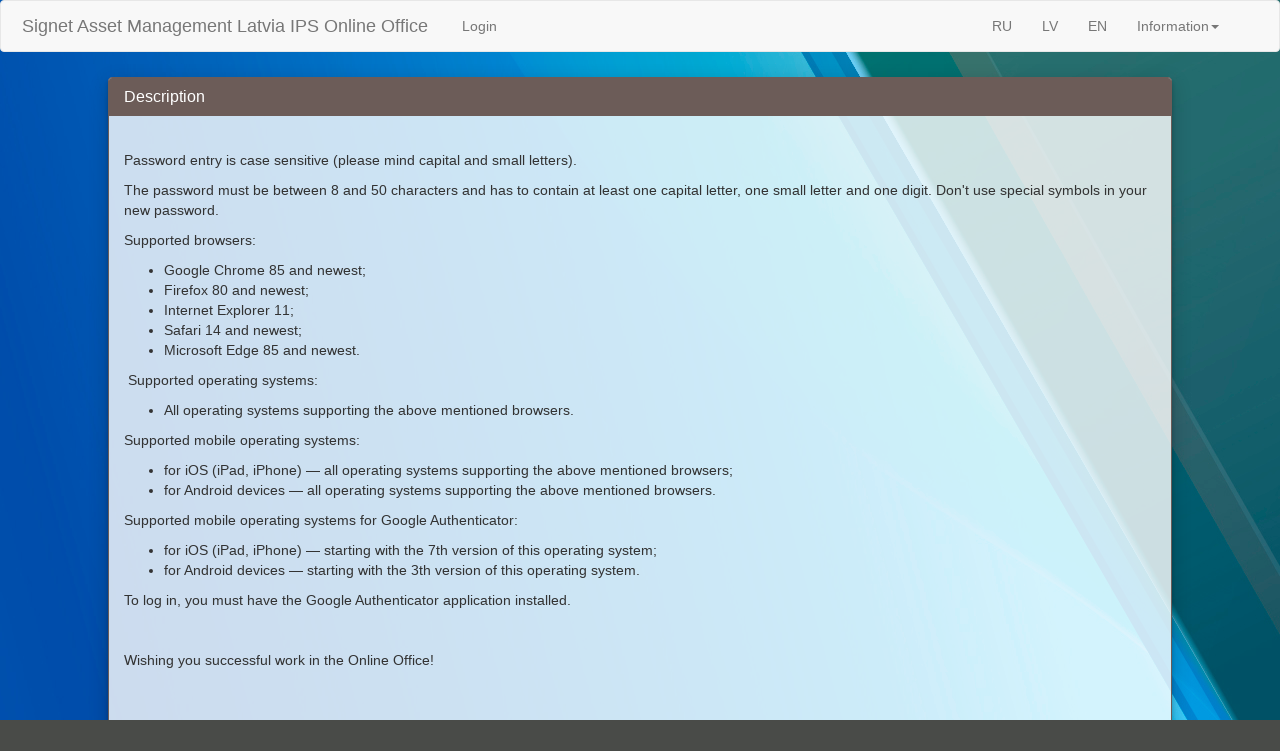

--- FILE ---
content_type: text/html;charset=UTF-8
request_url: https://online.signetpensijas.lv/common/viewpage.xhtml;jsessionid=a1987cKtdxqFUxzguret178BReK1Es7LMlo-LApF.lvam-onlineoffice
body_size: 9371
content:
<?xml version="1.0" encoding="UTF-8"?>
<!DOCTYPE html>
<html xmlns="http://www.w3.org/1999/xhtml"><head id="j_idt2"><link type="text/css" rel="stylesheet" href="/javax.faces.resource/theme.css.xhtml?ln=primefaces-bootstrap" /><link type="text/css" rel="stylesheet" href="/javax.faces.resource/eNpVizEOgDAMA18E7P1NCalUqU2iuBULjyewdbAs-3QEJFIp7LoT8ERStYyDtKlvzrfXwT8yr51LJv6MbiosAz85UVL0cQWebYTrvAJXu_SWDfPsLHOBWWrPYxVArq1NW87ob7_awEZd.css.xhtml;jsessionid=qSLyF4tILVgLDDszsyCzv9wUmvGRt7yiTT_gfqM3.lvam-onlineoffice?ln=omnifaces.combined&amp;v=1767350722000" /><link type="text/css" rel="stylesheet" href="//maxcdn.bootstrapcdn.com/font-awesome/4.7.0/css/font-awesome.min.css" /><!--[if lt IE 9]><script src="/javax.faces.resource/js/html5shiv.js.xhtml?ln=bsf"></script><script src="/javax.faces.resource/js/respond.js.xhtml?ln=bsf"></script><![endif]--><script type="text/javascript" src="/javax.faces.resource/eNp1jUsKwzAMRE8Ud5975ACOkYuMLamSEhro4UPSGkJLVwPzeSOKDXJMYGN5LKDb7S2h2Ev-ZIPU5Y5kR2e2PBbrI0vKtU4SGtIXIbHCj9WECchPUolrfIbPneUL3Jmro1ycmdnNNcpA7Ji3_tfjc74Dc5BWXw.js.xhtml;jsessionid=qSLyF4tILVgLDDszsyCzv9wUmvGRt7yiTT_gfqM3.lvam-onlineoffice?ln=omnifaces.combined&amp;v=1767350722000" crossorigin="anonymous"></script><script type="text/javascript">if(window.PrimeFaces){PrimeFaces.settings.locale='en_US';}</script><meta name="viewport" content="width=device-width, initial-scale=1"/>
    <title>Signet Asset Management Latvia IPS Online Office - Description</title><script type="text/javascript" src="/javax.faces.resource/confero.js.xhtml;jsessionid=qSLyF4tILVgLDDszsyCzv9wUmvGRt7yiTT_gfqM3.lvam-onlineoffice?ln=js&amp;1767350723342"></script><script type="text/javascript" src="/javax.faces.resource/Chart.min.js.xhtml;jsessionid=qSLyF4tILVgLDDszsyCzv9wUmvGRt7yiTT_gfqM3.lvam-onlineoffice?ln=js"></script><script type="text/javascript" src="/javax.faces.resource/qrcode.min.js.xhtml;jsessionid=qSLyF4tILVgLDDszsyCzv9wUmvGRt7yiTT_gfqM3.lvam-onlineoffice?ln=js"></script>
    <link rel="shortcut icon" type="image/x-icon" href="/resources/images/ipas/favicon.ico" /></head><body class="public">

    

    
<form id="nav" name="nav" method="post" action="/common/viewpage.xhtml;jsessionid=qSLyF4tILVgLDDszsyCzv9wUmvGRt7yiTT_gfqM3.lvam-onlineoffice">
<input type="hidden" name="nav" value="nav" />
<div id="nav:j_idt12" class="navbar navbar-default" role="navigation"><div class="container-fluid"><div class="navbar-header"><button type="button" class="navbar-toggle" data-toggle="collapse" data-target="#nav_j_idt12_inner"><span class="sr-only">Toggle navigation</span><span class="icon-bar"></span><span class="icon-bar"></span><span class="icon-bar"></span></button><a class="navbar-brand" href="/public/login.xhtml"><span><img alt="Brand" src="/javax.faces.resource/images/ipas/logo-small-wb.svg.xhtml;jsessionid=qSLyF4tILVgLDDszsyCzv9wUmvGRt7yiTT_gfqM3.lvam-onlineoffice" /> Signet Asset Management Latvia IPS Online Office</span></a></div><div id="nav_j_idt12_inner" class="collapse navbar-collapse navbar-ex1-collapse"><ul id="nav:j_idt13" class="nav navbar-nav "><li id="nav:j_idt20:0:j_idt21" style="cursor:pointer;"><a href="/public/login;jsessionid=qSLyF4tILVgLDDszsyCzv9wUmvGRt7yiTT_gfqM3.lvam-onlineoffice" role="menuitem" tabindex="-1"><span><i class="glyphicon glyphicon-"></i></span> Login</a></li></ul>

        <!-- Following line is needed for TBS 3.0.1 (panel content overflow issue) --><ul id="nav:j_idt26" class="nav navbar-nav navbar-right "><li id="nav:j_idt27" style="cursor:pointer;"><a href=";jsessionid=qSLyF4tILVgLDDszsyCzv9wUmvGRt7yiTT_gfqM3.lvam-onlineoffice#" role="menuitem" tabindex="-1">    </a></li></ul><ul id="nav:j_idt28" class="nav navbar-nav navbar-right "><li id="nav:j_idt29" style="cursor:pointer;"><a onclick="BsF.submitForm('nav',{'nav:j_idt29':'nav:j_idt29'});return false;" onclick="" class="commandLink " role="menuitem" tabindex="-1">RU</a></li><li id="nav:j_idt30" style="cursor:pointer;"><a onclick="BsF.submitForm('nav',{'nav:j_idt30':'nav:j_idt30'});return false;" onclick="" class="commandLink " role="menuitem" tabindex="-1">LV</a></li><li id="nav:j_idt31" style="cursor:pointer;"><a onclick="BsF.submitForm('nav',{'nav:j_idt31':'nav:j_idt31'});return false;" onclick="" class="commandLink " role="menuitem" tabindex="-1">EN</a></li><li id="nav:j_idt39:0:j_idt41" class="dropdown"><a id="dtLnav:j_idt39:0:j_idt41" class="dropdown-toggle" href="#" role="button" data-toggle="dropdown">Information<b class="caret"></b></a><ul class="dropdown-menu" role="menu" aria-labelledby="dtLnav:j_idt39:0:j_idt41"><li id="nav:j_idt39:0:j_idt42:0:j_idt43" style="cursor:pointer;"><a href="/common/viewpage.xhtml;jsessionid=qSLyF4tILVgLDDszsyCzv9wUmvGRt7yiTT_gfqM3.lvam-onlineoffice" role="menuitem" tabindex="-1"><span><i class="glyphicon glyphicon-"></i></span> Description</a></li><li id="nav:j_idt39:0:j_idt42:1:j_idt43" style="cursor:pointer;"><a href="/common/contacts.xhtml;jsessionid=qSLyF4tILVgLDDszsyCzv9wUmvGRt7yiTT_gfqM3.lvam-onlineoffice" role="menuitem" tabindex="-1"><span><i class="glyphicon glyphicon-"></i></span> Contacts</a></li></ul></li></ul></div></div></div><input type="hidden" name="javax.faces.ViewState" id="j_id1:javax.faces.ViewState:0" value="oQ2k4TEMuzr89VCBwFQSxibQI/6jx28u4ulFQobRl+FRElG6K1aD5cfTnlJdvLrgxG6CR3GnrJDuG5bw6kBWUTb9ONkI4i7YuMJSTzN4MEtxdnpkByTyY5oiLqYDL+i3q8Qp6++6G6F5h5JRU0MmyFI8vgx5VuiRkdYTkvAIszxV/dDALgj/r2GK5Hq5usBMPODp1O23su0yQStSHS9wEBHsZqPQBQ3mMc/fHWouI1nqV5JEQSEZncr3iu3PPsXILMVVlWUkFnMSS3PFz2E5rI9IHAs2Mxw/10T/CJF36VyXHKoT6rJhe4UKc8Pf6gB8Y3Yl/hxGNQ2EE1DW7z7fvYn7Ixn5UdghYZuoXRvV9rTuanPdYXk1VE/cHJXYpZqzGOoMdoncXRfTHq1PhS0fLLLbhlewD3zBb2FDkos70g7D+aYgxwSY3qtTThyDgsTRz7K8q619CI/LIJO/BvctnnIaBG7akBg5nsyrUXts0iTgo2g2tv9kocnUNgYoEqYS0aMa3M6ndDYl0YnFnEJxmgftkZo+nCfH+f9joBgtWqRRgVKTmB3+YV4tOZbK21+Z1pal8c1eO1gE6siQC9ulkdQSh/blKl6a/mIQV/nyZFdpYqU4qhlemQ/g1Ie1vdP48T96d60GiYvx2eL2YiFSjFZfE4b6+H5vTSjonPiXeaW03thtNiyA3L3fRNYYSAFo78+dY1x5Mu/1bGOmESzwCpUizkr/ZNNhQ0Pv35q2+9JYGiDyAiVrDr6QAYouUc+GlfmG2RKVzFUj8gv20Cx8jGW1sZRZ5IETZhpnpsFViM7V8s11A7oVD20TpDLmejqmlzDjjJT3GpDECzH9E3vs6IVCB0tQDHzxG+tRMMaVn/Igrhz+O2QwgGwJs3AjsSKlh3S4YDIkt8lNffK8sfbvr79avcO5gb7SoTSG3WN6HFHg1h2YBs5lFPfud5c8qCzC7730Bzd3gh59UMFefMWOQO98vjoljrlun7dhy+cSb3PwmZQJoxpqiW5QXjrm1I0MQuiOqOPTrVoDwh/TzzP6thtu3FewarY+hcRMpUnJPKcmjXFtk6WkKAkw2OrcTfEOd6zufFxvHPQg9EteM5dJYMgfYiPBFyIeIADFBqY//Vfu9FMzdIkzKbfkcWGYcOlDSX6B/GOoneZxjwBcFAn1bu9W1ALi6oeYJA5JdMF9JS84WkU+ZUfrrMo94y8yyKjVfTmTZCnpCdai4vh3942EfEyJt9dvLH7dNlPHUz2v0au/qjGUmvKn7KYDoK7j3+Q6cAZFsJU5qEgVHBBxKEFOD9vkZ609PNNxL6nGQXz6u0JjYhzRDTTF1OOSDnK1XdQxUVijkWnZXgumeh1kwJ6p+Nuir1AVyRaxzV1agtwljhxSoF5ZObzrdwCMJst+rBGrnOQG0bPir7RN7LVqZYdTWScQujTlUbPW2JeJ/ehKgvm+mAO8cI0XyfTsLX7JLbjHXK7dj0HroJP5qeiA2I9ThymqszINDeA3Q6FL2E8jm9phBpd9/wlb1YY7u4AknswpJ7qWa7UEM552Ttrf8Xs9XHO4dzRUtH+3u6GmkSRVm9B5ikvvWcZP4ddLS4AwzDE94x3eX+S3cnUjZp743ojeqEA6VgUjM04vr10EEnw45YaoOHe/fkkCHn+IpJLfoguLyQ1Q88L7BDoh+6suB5n8bpJRCmw1JdzcbWOV87Kbqhdx535Omv0IIP31dIHnuoMV61ejBEkT6mseIc3+ATgEdQgVuw0OITke6k7lVCH8skVApjuOoLWD/qllw53JwXbIIiXMyqEDRtIcDPzKfu9kRT34/kmdJ4kMG6sw2sOhwsWkmQhJaLnro7VsaqPDQfl/d2IGZ98teNVCXCGG27hTWzQTH0XoqThj9SyAxUD8ZEuKd7iTy6djHcnedJ+D3/[base64]/5NQyik+kn2WDR04unUSo0G+H+KA9PUFx7Xccgomk4vfkRPP2Hg27/WtYgr5AvNkoBPtWvQsxGrCojswQZV5aPRK9lVp06XdpfW4zuPu99niX8Rt/NNADpfhWj+mXKoVcxw/tXptrQ8w88TMHUJ1fps1RZbnsPk30wmPcvGeL6Wjy7pYCyktRYeo4Wy8wbsgpF6Uq/w3MesZi5+0kUdmWnYaJEYH1Qu0VbOdHJJ6bOcCEUD9F616ZDeijSYEKifKYMPa+ffYEBs3SAcXxbApyCqvYQPQjgvlTssQjPeRhV9zd0sve4WHqm4OISX1FfnjLvEzv7OJoag6rzc4hxaZwYJuw5h0bZj4rBFAN9sA+6CVyN/[base64]/ykdqLW3vdbL/E9aG3A2Vy0NFW0aLjRLLu2fB6FCqtXWPBj6nNX8KQwaCwGHh1/h4c33XpEhXL5BW9BepPnJKbSVhzTrSCVEe9AxFQnujinGJ6atWO5cY3GOOUjA+wi6kZsJzWUoIb8HvtKQ36+UIbYqYq6Re40h9d9nUSyEYypvaVwhUKuw+DdAjrRns/m9K/H2sl612by4Kd2vzwWr8AHPUqtqBiPm6ch1KAbWEch3DNhG4cANu3SsOlD/Kb5caHdtPHFcdKixyY/9iY6aoMEKk8MgyACgkC6JSY/[base64]/PlDDSWG/j/rboxGXeosh1nFrENnpb5wrPAeduBIxfKKmD9Rb8VXch9NOufqyRXCvjNPB3XmO609zNK501Rix8Su7DgdNcrNfhaD2k/jrNWvGMC0/nn5VpXATaqcklS4mFLm/AYcJ9ZHmTQRyUWQHnju/IU34coyVfWrpIVaFTIAciGHx4fvlqfaYwOLPwr1DuKZGAbWP85e6nDErO8DaIQS7wX7wbXcEMwOS+/mnsYQnBM1jZ7eq1b0A6CP+7clj1sOZDfvo1Rlnag7mcArV77oYuPXmlxdrv4sQXZxIjShLE0uTEaS4eWGmGCw9TgH1pzBiF2uXUAXCb0KXdwF7aRTb/lv/uhf00Hiq9BYalgyQ3KvKYpz7+Gnonf2KzCHMlJf3dqemZPyyeSzkyJ6vZpwZFPC9n58MoA/o1XGA6EVFbe45iidu8Obxswrp+lgBIgiBRb9iTHaRWtnY17Kh0EWlpK5v/QicONxst7dYEeZMZVY66kxA9hHymhvaXdy+HJbeNGPlHNlj2aO/hydNm0eZQ47eih9rZGqZxMv7edOsD/hJKn9+0wosuK4VlT27NRKVmzENM2rx2nNhHWBrHM7hhiTVfC1uFCnqFqS16SvJSJ0D5hfQGCVmsWvl0Ge8o1qMIR577f1tqAeR9Aa7ZOUrsWN3U96oYgkkrffN7ateZ2zsagKe/du2RdjH3zleoSI0TE/1agA9MhM+0udOhyonGKPZMJpCNpnHYKnXcllFJqKjQaNGWkJG1Tc9nVWXxkU48W3cVAhIWpYy49M0CasUmwpOHOGbZsx0QoHtoGFcLuOw/aJd+CjWjyY0IMWQ6UPmgXMlbDxfq3KeM1+dNtEWS6BqrNKxEEVTClysaW+BUPvakjJtSbGFPVNnGK5LwOSLztTyQOR2/Nen3YwPZa0gur9MshDgr+aQwpWcWymXWwfEVLR8AHc8Bd6rgH6d8T5htoJcF9jLmDJkI398bxy2Lvp/MBWQRgBIv/sDHQz2HWYyp+OKhnNXPEfMGV7IyE1xdqLuCUoITsTV6fJvrEHm271bQqvCxSx37ZKfeBlG9gLVEb0BxziT/jC81NmzQjfqe+lRE" autocomplete="off" />
</form>
<form id="formId" name="formId" method="post" action="/common/viewpage.xhtml;jsessionid=qSLyF4tILVgLDDszsyCzv9wUmvGRt7yiTT_gfqM3.lvam-onlineoffice">
<input type="hidden" name="formId" value="formId" />
<div id="formId:j_idt52" class="container container-nomargin view-page"><div id="formId:j_idt53" class="col-md-12"><div id="formId:contentPanel" class="nomargins view-page panel panel-primary"><div class="panel-heading"><h4 class="panel-title"> Description</h4></div><div id="formId_contentPanelcontent"><div class="panel-body">
        <style type="text/css">
            td {
                padding: 5px;
            }
            .textContent {
                max-width: 1300px;
            }
            .panel-body {
                overflow: hidden;
            }

            body.public .container.view-page {
                max-width: 1100px!important;
            }

            img {
                width: 100%;
            }
        </style>

        <div class="textContent"><p>Password entry is case sensitive (please mind capital and small letters).</p><p>The password must be between 8 and 50 characters and has to contain at least one capital letter, one small letter and one digit. Don't use special symbols in your new password.</p><p>Supported browsers:</p><ul><li>Google Chrome 85 and newest;</li><li>Firefox 80 and newest;</li><li>Internet Explorer 11;</li><li>Safari 14 and newest;</li><li>Microsoft Edge 85 and newest.</li></ul><p>&nbsp;Supported operating systems:</p><ul><li>All operating systems supporting the above mentioned browsers.</li></ul><p>Supported mobile operating systems:</p><ul><li>for iOS (iPad, iPhone) — all operating systems supporting the above mentioned browsers;</li><li>for Android devices — all operating systems supporting the above mentioned browsers.</li></ul><p>Supported mobile operating systems for Google Authenticator:</p><ul><li>for iOS (iPad, iPhone) — starting with the 7th version of this operating system;</li><li>for Android devices — starting with the 3th version of this operating system.</li></ul><p>To log in, you must have the Google Authenticator application installed.</p><p>&nbsp;</p><p>Wishing you successful work in the Online Office!</p><p><br></p>
        </div></div></div></div></div></div>

        <!--
        &lt;ui:include src="footer.xhtml"/&gt;
        --><script id="formId:growl">$(function() { });</script><script id="formId:j_idt59_s" type="text/javascript">$(function(){PrimeFaces.cw("ConfirmDialog","widget_formId_j_idt59",{id:"formId:j_idt59",global:true,responsive:true});});</script><div id="formId:j_idt59" class="ui-confirm-dialog ui-dialog ui-widget ui-widget-content ui-corner-all ui-shadow ui-hidden-container" style="min-width: 300px"><div class="ui-dialog-titlebar ui-widget-header ui-helper-clearfix ui-corner-top"><span id="formId:j_idt59_title" class="ui-dialog-title"></span></div><div class="ui-dialog-content ui-widget-content"><span class="ui-icon ui-confirm-dialog-severity"></span><span class="ui-confirm-dialog-message"></span></div><div class="ui-dialog-buttonpane ui-dialog-footer ui-widget-content ui-helper-clearfix"><button id="formId:j_idt60" name="formId:j_idt60" class="ui-button ui-widget ui-state-default ui-corner-all ui-button-text-only ui-confirmdialog-yes" type="button"><span class="ui-button-text ui-c">Yes</span></button><script id="formId:j_idt60_s" type="text/javascript">PrimeFaces.cw("CommandButton","widget_formId_j_idt60",{id:"formId:j_idt60"});</script><button id="formId:j_idt61" name="formId:j_idt61" class="ui-button ui-widget ui-state-default ui-corner-all ui-button-text-only ui-confirmdialog-no" type="button"><span class="ui-button-text ui-c">No</span></button><script id="formId:j_idt61_s" type="text/javascript">PrimeFaces.cw("CommandButton","widget_formId_j_idt61",{id:"formId:j_idt61"});</script></div></div><input type="hidden" name="javax.faces.ViewState" id="j_id1:javax.faces.ViewState:1" value="WLr0Bvy1knicEsDcqunHV979+jdG2ayHr48Ly8ZP+YbXeXlzih+W+E2gm+XEbqf29A4J7qet+bUDsfAroeSDF/T0f7gA663tgHa16OwqwQUltAtGhXOUAtq6atxq6QiGdEtOno6qolhvlj4PZIIFZTccRNM9hqITED+fcL5GvssgbYQimfGRsveOX9q7n2kiLp6tYGHbWVZSZ24HEmvi3PcBKypReQ/[base64]/lMPKSY1E9/Cj3BU599MZcnLcAWVr9PbMvtCMkZuoQ+1/W0x8xOuu1VkVOMNJO8rAlitIUSLu9iOsQzXmO//vKofidAaInUKP0fJHoCUoX4VlkGC5ETV+lHW/[base64]/bNYIZh8mW3zlw0z2yZ/S6gl/HgJpG/FZgqxCy5z7fMBwaZ/jXcIgxiw23mXrUbHdRQbzSYHQsEIZn9k3OTziS4YEGgnmyvWXEjwb8frGDY6W1p32CBvxOUjP4WXfirIeoS/pQDskTV30vhUBvJXmftX9eFTpAMwL43aNrPv8StaZigDMg0obPjRTXJDhyz6LH2CzzJdqNuF4AUyMw5sl1+VrlKcwvNGVOxaI1Kz68pnILKxxCpjsVsxUCsD65KjzgiHKh+XZtE7u1mbxia/EVoQ5iMDl6/Pss/yfo5dERwENBKJ+AmL1D06NB16P1igBsTUn2Bh6IoH66DOV7mYrqIA1x6FC3yf/q9ole38NGLcZDSPOkNNTTKwl9XcfhwQ8x6lFt6emWlZ6AcqpyzmNF3yUCmnJee+mzmAS09s0V3R7nJkeAG3FFRWAqsrb9LHY4nfteY37mHFbEOTWkKy0KEQ5SrspD4Gkk630S3obzAiOSO/eCdDJVurOKxo7/VoB9HIaimn+uoduuLF9rRcHr6yc7VUcoPEOq/g+pgiPkWLNegLCXmLM6jOxc/Zkb/c/YHHkSBls5UHXgcZA/JGIUd3jzK6/Q8ou0/xaFtTfVLzwBgBer7QS2CF2lkcXypH6ANFsAts7uz6Zb7hb+q4SC3z73Nj3i9PZN+wi37qTG+ISCO5J9Wm/KhuZVxvMilNajkZEkZv2lw+8IwdLJVgbIWg2NUegBydUF9EYxcW9kfY73pgTDmKc2SfJr3yKCFyPtlXv/mjbFT+GJ9aiXRAYnn9n9kTav9h3/UFztaWoMiTkaiOj8YUMD1wOanSZ8fNpqY7dn71zmTSaPzMq/R5JqcfnjF5AgAGzxs9zDF7xDgOGPl9NCHk7Rw8fgsXcMHgLemiGRZejPF/zs/2+ILLDoTflpBUMUeVrlnGBQNJN4jQJducK0l5aKpOBKbYECiOZ9WXRQzJXcGRUSkRd+gureFSOd+3GrIKVP+9WeuSDLieCvxSzQi6F71XZqFZ3gackIZZ+H5t6fR//WOFU113XFUyQgmaW2pLFTRm7S7NEBz0MK8IIeQslSMHx961w2VrkFNnUwQN3D/Jx8sy3RotS6SRmU3eEjMdrHaSkBLhIC8AmqX1ghnYixK9RBd7PuzSPhG9y7hMLnJTYNful5zKI10Fk/q/g87Kc5Gt+H2cAhrQd4e+KXJwRfJ7FN83z0vL/CERqHPRSjwe7n2JLfslQqF2bSDM/qg++zQsCJ4U0/izzVIM10FNb/cBu9JtBajsnL45DR1FgFeXtoPyQjBIBbVq5T8xW01FNLFkrFnrjPGdYASdk0i/2tRuTF2nTTjLVMoZvgsh28kA4vd1W+eCI6VlmRwwjpo878Tzi8IOUdfovNWtYcug7jc44dGesIVdwVfsJ0NrSSE5iZ46BpmNR2tfVP/SnHqEvaWV4iphxmh1zasMJAb7vYHOjrspKNLc5AJw16Ch2TR5Llj6NHRnpzFJeMFx96Xki5o4TU5niI5uWQjz1ciMWiZZg9umB+rBdAJq8iig9tIeor0czXreXrA4gItkjuJNRGLTxNJih/4e9K9QFjiWQUFz5tce+TutodrZ5/tm7kx6DqpgrrDgr3nE0lCFnY7Pc5q5YkTQfj9J/zWqFA/1UZbnUIMXAxb5TVwrFDcJhKNwvypOBUWJcuJn4PaFZkN50K+zDGvrXtlFiuU4jVG8n9U9DCLfdMm+NhTlAysEEjATtAUC2Qw6bCFvzHXnS6iq92K79HzDaDklHO/JYgOM1lZhD3OyQosETdAbS7dBfvGbcPCsuEXyV7hscTqCkKJ7V1ZUpM0WL5gFR9s8+t2NSCKSNYFcgK6lhtiNJtOdyGa1VcmEwIuSsf93rLAvzs56RbESMIap97IRgaNI4ePo2197cDeIRLa2Kr/M4qb6IWXgegiEU21LQovLdblwW+5jBBYo/Qkjoj9ZFmM8t8UYUbOVRkUQwd4XUjxqN0MD5bAmCwOSJzO1wxEN/rX00EdEbzftZnnovgcfljs7xgoVu8taHtPOXkWGhisugmQHiyQhcdSOazTNYHpRS094BEyECb4fngdW8TiEZBFg/pYeVtck8Lk2GD0DKwyr7uFWb1HBxjEJSs5nM0q24+10G0dJr9mcNBSTZGzaoTSwSp86I/stq1s3ZeVn+59qUW7bMSdfR8CqIzbVlebSLmSTD20o+VDhGzUvvwH0lHq3sxrnBdLpKGWMtPqxArCG5ti+5rERW5axRGDOYcEDjv7uli7X9UfQJO2Tebqf/c3hgNpXui04UvX64dnO+ZAEVTdqMcP7fvmNTVPLJH+4z47cGUitgv34CMldOQH7aXzerTgNV2Fm5dZ7ZT98T2wZtiDUjFe0TKCqVq/NJFqAMSiobqaZO23YsEZgK+47tHlHGyiy4AyBpHBm3RgOV9R4Z+Zh8jRj+1agvCv8KpVnoxJ9ssF26QUPmeT49ewqPv1E/5TixKv+fSef0s5az0JjshBcOivv9ckGWgu2/k9FPmQzLORtl00el6rnhlexR9tuYoUP8z3R2Q/VsLyzNHa0xS1mSpw2d/eCX1epf34S+Rws8iYU9oGi6Ft+BHLHXsaKPQIeHuaDBlJEmP0jG34SodhyexDwXDTSVdqbfUDRt2goNmO3o3SJiHzvXVtNh2/XdbCGvvq1YPIEydreYbRe88/UFkwPEXqCZJl0sQj3m4unuKb51VaX8iD4wL9k0Yk+aVf1ajFy6fnDudGsfn8eT7cIKfy2L2WuPNQ61v5wkvYw9nIOAIoss5kj46QNhjacqnBtQX16LwvCDMVycWO6ju8Pd6llGf0TK78Ab8YooK/q/d+1oNv9WiqF2LwKrjCjvT+MY8xIdFxAVM3s3kmiCZPEEJzMTCbV1cByOtDQ6OEFRDuHjzgpN3ZVfuT6hoXrUeBZwVTmEE0w/5TDHvOt6QFl8GxjLUeyiX+3t2BrkwdAsZz+nJ9Tq9SIDFDa3Q+PP6sAymZQsBdr8QH4hTHRRGW3gZXT+lt8JFyy7jdFoUz5qpoi2J0u9PIbDWblnyok11kjXwNijgEW3cvyzDh9DpW7339zIYalW/DI3u/9WIKs341DfwbZngoNRcI+NdtHJTH6Ok1/fUvqunQgPf05/2s281bam15cOc0hK+929rnH1+Jkqi3MICd91R8rHAOiU9BA3Ii/OisG740VYlE9SZIGqDd00iVPRWGZdEk0x9X/HuqV5AMF7isG4doKSFic7zZ1V9JegU4CHz178B/CP0uaylv1RiEwHtdBc2WKY1HqcGq1cM91ca24+Kjgp9KJ9bPwmHGgSBXd80OlsGjT+bCQirkuHv7FKYgRHSpBW2XRxzTjXl3mm8WPDpQUhcYR+5ExnBoCDmznInMvT7Rvo1QdbImF2vT87OvvJLPEfoAsKHblcFttL5PgbS3e68GGDwgSw9e+sykcGImCKU3+g/a/LlrmeoAIeotVvHFwkan3KhM7V/W7SJGQr7VDgK3o4KYJSyk/kfO0HaVBjL4qfmyN+" autocomplete="off" />
</form><script id="j_idt62">$(function() {	$.scrollUp({  scrollName: 'scrollUpCustom',  scrollDistance: 200,  animation: 'fade',  scrollText: '', 		zIndex: 2147483647 	});});</script>
<!--    &lt;c:if test="false"&gt;
        &lt;ui:include src="chat.xhtml"/&gt;
    &lt;/c:if&gt;--><script type="text/javascript" src="/javax.faces.resource/js/collapse.js.xhtml;jsessionid=qSLyF4tILVgLDDszsyCzv9wUmvGRt7yiTT_gfqM3.lvam-onlineoffice?ln=bsf"></script><script type="text/javascript" src="/javax.faces.resource/js/dropdown.js.xhtml;jsessionid=qSLyF4tILVgLDDszsyCzv9wUmvGRt7yiTT_gfqM3.lvam-onlineoffice?ln=bsf"></script></body>
</html>

--- FILE ---
content_type: application/javascript; charset=utf-8
request_url: https://online.signetpensijas.lv/javax.faces.resource/js/dropdown.js.xhtml;jsessionid=qSLyF4tILVgLDDszsyCzv9wUmvGRt7yiTT_gfqM3.lvam-onlineoffice?ln=bsf
body_size: 580
content:
/*
 ========================================================================
 Bootstrap: dropdown.js v3.3.7
 http://getbootstrap.com/javascript/#dropdowns
 ========================================================================
 Copyright 2011-2016 Twitter, Inc.
 Licensed under MIT (https://github.com/twbs/bootstrap/blob/master/LICENSE)
 ======================================================================== */
+function(d){function f(a){var b=a.attr("data-target");b||(b=(b=a.attr("href"))&&/#[A-Za-z]/.test(b)&&b.replace(/.*(?=#[^\s]*$)/,""));return(b=b&&d(b))&&b.length?b:a.parent()}function g(a){a&&3===a.which||(d(".dropdown-backdrop").remove(),d('[data-toggle="dropdown"]').each(function(){var b=d(this),c=f(b),e={relatedTarget:this};!c.hasClass("open")||a&&"click"==a.type&&/input|textarea/i.test(a.target.tagName)&&d.contains(c[0],a.target)||(c.trigger(a=d.Event("hide.bs.dropdown",e)),a.isDefaultPrevented()||
(b.attr("aria-expanded","false"),c.removeClass("open").trigger(d.Event("hidden.bs.dropdown",e))))}))}var e=function(a){d(a).on("click.bs.dropdown",this.toggle)};e.VERSION="3.3.7";e.prototype.toggle=function(a){var b=d(this);if(!b.is(".disabled, :disabled")){var c=f(b);a=c.hasClass("open");g();if(!a){if("ontouchstart"in document.documentElement&&!c.closest(".navbar-nav").length)d(document.createElement("div")).addClass("dropdown-backdrop").insertAfter(d(this)).on("click",g);var e={relatedTarget:this};
c.trigger(a=d.Event("show.bs.dropdown",e));if(a.isDefaultPrevented())return;b.trigger("focus").attr("aria-expanded","true");c.toggleClass("open").trigger(d.Event("shown.bs.dropdown",e))}return!1}};e.prototype.keydown=function(a){if(/(38|40|27|32)/.test(a.which)&&!/input|textarea/i.test(a.target.tagName)){var b=d(this);a.preventDefault();a.stopPropagation();if(!b.is(".disabled, :disabled")){var c=f(b),e=c.hasClass("open");if(!e&&27!=a.which||e&&27==a.which)return 27==a.which&&c.find('[data-toggle="dropdown"]').trigger("focus"),
b.trigger("click");b=c.find(".dropdown-menu li:not(.disabled):visible a");b.length&&(c=b.index(a.target),38==a.which&&0<c&&c--,40==a.which&&c<b.length-1&&c++,~c||(c=0),b.eq(c).trigger("focus"))}}};var h=d.fn.dropdown;d.fn.dropdown=function(a){return this.each(function(){var b=d(this),c=b.data("bs.dropdown");c||b.data("bs.dropdown",c=new e(this));"string"==typeof a&&c[a].call(b)})};d.fn.dropdown.Constructor=e;d.fn.dropdown.noConflict=function(){d.fn.dropdown=h;return this};d(document).on("click.bs.dropdown.data-api",
g).on("click.bs.dropdown.data-api",".dropdown form",function(a){a.stopPropagation()}).on("click.bs.dropdown.data-api",'[data-toggle="dropdown"]',e.prototype.toggle).on("keydown.bs.dropdown.data-api",'[data-toggle="dropdown"]',e.prototype.keydown).on("keydown.bs.dropdown.data-api",".dropdown-menu",e.prototype.keydown)}(jQuery);

--- FILE ---
content_type: image/svg+xml
request_url: https://online.signetpensijas.lv/javax.faces.resource/images/ipas/logo-small-wb.svg.xhtml;jsessionid=qSLyF4tILVgLDDszsyCzv9wUmvGRt7yiTT_gfqM3.lvam-onlineoffice
body_size: -174
content:
<?xml version="1.0" encoding="UTF-8" standalone="no"?>
<svg
        xmlns:dc="http://purl.org/dc/elements/1.1/"
        xmlns:cc="http://creativecommons.org/ns#"
        xmlns:rdf="http://www.w3.org/1999/02/22-rdf-syntax-ns#"
        xmlns="http://www.w3.org/2000/svg"
        xmlns:xlink="http://www.w3.org/1999/xlink"
        xmlns:sodipodi="http://sodipodi.sourceforge.net/DTD/sodipodi-0.dtd"
        xmlns:inkscape="http://www.inkscape.org/namespaces/inkscape"
        width="40"
        height="48"
        viewBox="0 0 40 23"
        version="1.1"
        id="svg3825">
  <metadata
     id="metadata3829">
  </metadata>
  <defs
     id="defs3810">

  </defs>

</svg>


--- FILE ---
content_type: application/javascript; charset=utf-8
request_url: https://online.signetpensijas.lv/javax.faces.resource/confero.js.xhtml;jsessionid=qSLyF4tILVgLDDszsyCzv9wUmvGRt7yiTT_gfqM3.lvam-onlineoffice?ln=js&1767350723342
body_size: 252
content:
function copyToClipboard(containerid) {
    if (document.selection) {
        var range = document.body.createTextRange();
        range.moveToElementText(document.getElementById(containerid));
        range.select().createTextRange();
        document.execCommand("copy");
    } else if (window.getSelection) {
        var range = document.createRange();
        range.selectNode(document.getElementById(containerid));
        window.getSelection().addRange(range);
        document.execCommand("copy");
    }
}

function textAreaAdjust(o) {
    o.style.height = "1px";
    var h = 25+o.scrollHeight;

    if(h > 500)
        h = 500;

    o.style.height = h+"px";
}

function growlError(message) {
    $.notify({
        // options
        message: message
    },{
        // settings
        type: 'danger'
    });
}

function addPrimefaceSerr(primaryMessage, secondaryMessage, type){
    return '<div class="ui-messages ui-widget ui-fileupload-messages conf-err">' +
        '<div class="ui-messages-'+type+' ui-corner-all"><a class="ui-messages-close" onclick="$(this).parent().slideUp();return false;"><span class="ui-icon ui-icon-close"></span></a><span class="ui-messages-error-icon"></span>\n' +
        '    <ul>\n' +
        '        <li><span class="ui-messages-'+type+'-summary">'+primaryMessage+'</span><span class="ui-messages-'+type+'-detail">'+secondaryMessage+'</span></li>\n' +
        '    </ul>\n' +
        '</div>\n' +
        '</div>';
};


function sleep(milliseconds) {
    const date = Date.now();
    let currentDate = null;
    do {
        currentDate = Date.now();
    } while (currentDate - date < milliseconds);
}

function resolve() {
    return new Promise(resolve => {
        setTimeout(() => {
            resolve('resolved');
        }, 1);
    });
}

async function asyncCall() {
    const result = await resolve();
    window.scrollBy(0, 100);
}